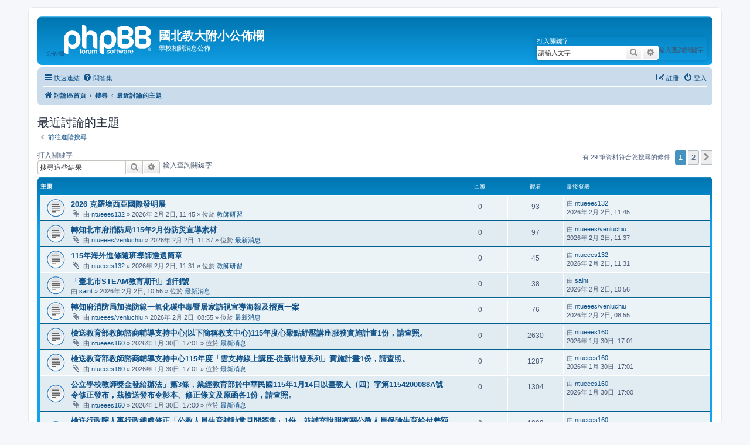

--- FILE ---
content_type: text/html; charset=UTF-8
request_url: https://www.ntueees.tp.edu.tw/phpBB/search.php?search_id=active_topics&sid=50fe83b79d9e4e97e80d8c3719866834
body_size: 71800
content:
<!DOCTYPE html>
<html dir="ltr" lang="zh-cmn-hant">
<head>
<meta charset="utf-8" />
<meta http-equiv="X-UA-Compatible" content="IE=edge">
<meta name="viewport" content="width=device-width, initial-scale=1" />

<title>國北教大附小公佈欄 - 最近討論的主題</title>

	<link rel="alternate" type="application/atom+xml" title="消息來源 - 國北教大附小公佈欄" href="/phpBB/app.php/feed?sid=e0d2f8b330ab241b1a7aa2911f258e3e">		<link rel="alternate" type="application/atom+xml" title="消息來源 - 所有版面" href="/phpBB/app.php/feed/forums?sid=e0d2f8b330ab241b1a7aa2911f258e3e">	<link rel="alternate" type="application/atom+xml" title="消息來源 - 新的主題" href="/phpBB/app.php/feed/topics?sid=e0d2f8b330ab241b1a7aa2911f258e3e">	<link rel="alternate" type="application/atom+xml" title="消息來源 - 最近討論的主題" href="/phpBB/app.php/feed/topics_active?sid=e0d2f8b330ab241b1a7aa2911f258e3e">			

<!--
	phpBB style name: prosilver
	Based on style:   prosilver (this is the default phpBB3 style)
	Original author:  Tom Beddard ( http://www.subBlue.com/ )
	Modified by:
-->

<link href="./assets/css/font-awesome.min.css?assets_version=50" rel="stylesheet">
<link href="./styles/prosilver/theme/stylesheet.css?assets_version=50" rel="stylesheet">
<link href="./styles/prosilver/theme/zh_cmn_hant/stylesheet.css?assets_version=50" rel="stylesheet">




<!--[if lte IE 9]>
	<link href="./styles/prosilver/theme/tweaks.css?assets_version=50" rel="stylesheet">
<![endif]-->





</head>
<body id="phpbb" class="nojs notouch section-search ltr ">


<div id="wrap" class="wrap">
	<a id="top" class="top-anchor" accesskey="t"></a>
	<div id="page-header">
		<div class="headerbar" role="banner">
					<div class="inner">

			<div id="site-description" class="site-description">
		<a id="logo" class="logo" href="./index.php?sid=e0d2f8b330ab241b1a7aa2911f258e3e" title="討論區首頁">
					公佈欄<span class="site_logo"></span>
				</a>
				<h1>國北教大附小公佈欄</h1>
				<p>學校相關消息公佈</p>
				<p class="skiplink"><a href="#start_here">跳到內容</a></p>
			</div>

									<div id="search-box" class="search-box search-header" role="search">
				<form action="./search.php?sid=e0d2f8b330ab241b1a7aa2911f258e3e" method="get" id="search">
				<fieldset>
					<legend>打入關鍵字</legend>
					<label for="keywords">輸入查詢關鍵字</label>
					<input name="keywords" id="keywords" type="search" maxlength="128" title="搜尋關鍵字" class="inputbox search tiny" size="20"
					value="請輸入文字" placeholder="搜尋..." />
					<button class="button button-search" type="submit" title="搜尋">
						<i class="icon fa-search fa-fw" aria-hidden="true"></i><span class="sr-only">搜尋</span>
					</button>
					<a href="./search.php?sid=e0d2f8b330ab241b1a7aa2911f258e3e" class="button button-search-end" alt="search" title="進一步搜尋">
						<i class="icon fa-cog fa-fw" aria-hidden="true"></i><span class="sr-only">進一步搜尋</span>
					</a>
					<input type="hidden" name="sid" value="e0d2f8b330ab241b1a7aa2911f258e3e" />

				</fieldset>
				</form>
			</div>
						
			</div>
					</div>
				<div class="navbar" role="navigation">
	<div class="inner">

	<ul id="nav-main" class="nav-main linklist" role="menubar">

		<li id="quick-links" class="quick-links dropdown-container responsive-menu" data-skip-responsive="true">
			<a href="#" class="dropdown-trigger">
				<i class="icon fa-bars fa-fw" aria-hidden="true"></i><span>快速連結</span>
			</a>
			<div class="dropdown">
				<div class="pointer"><div class="pointer-inner"></div></div>
				<ul class="dropdown-contents" role="menu">
					
											<li class="separator"></li>
																									<li>
								<a href="./search.php?search_id=unanswered&amp;sid=e0d2f8b330ab241b1a7aa2911f258e3e" role="menuitem">
									<i class="icon fa-file-o fa-fw icon-gray" aria-hidden="true"></i><span>沒有回覆的主題</span>
								</a>
							</li>
							<li>
								<a href="./search.php?search_id=active_topics&amp;sid=e0d2f8b330ab241b1a7aa2911f258e3e" role="menuitem">
									<i class="icon fa-file-o fa-fw icon-blue" aria-hidden="true"></i><span>最近討論的主題</span>
								</a>
							</li>
							<li class="separator"></li>
							<li>
								<a href="./search.php?sid=e0d2f8b330ab241b1a7aa2911f258e3e" role="menuitem">
									<i class="icon fa-search fa-fw" aria-hidden="true"></i><span>搜尋</span>
								</a>
							</li>
					
										<li class="separator"></li>

									</ul>
			</div>
		</li>

				<li data-skip-responsive="true">
			<a href="/phpBB/app.php/help/faq?sid=e0d2f8b330ab241b1a7aa2911f258e3e" rel="help" title="問答集" role="menuitem">
				<i class="icon fa-question-circle fa-fw" aria-hidden="true"></i><span>問答集</span>
			</a>
		</li>
						
			<li class="rightside"  data-skip-responsive="true">
			<a href="./ucp.php?mode=login&amp;redirect=search.php%3Fsearch_id%3Dactive_topics&amp;sid=e0d2f8b330ab241b1a7aa2911f258e3e" title="登入" accesskey="x" role="menuitem">
				<i class="icon fa-power-off fa-fw" aria-hidden="true"></i><span>登入</span>
			</a>
		</li>
					<li class="rightside" data-skip-responsive="true">
				<a href="./ucp.php?mode=register&amp;sid=e0d2f8b330ab241b1a7aa2911f258e3e" role="menuitem">
					<i class="icon fa-pencil-square-o  fa-fw" aria-hidden="true"></i><span>註冊</span>
				</a>
			</li>
						</ul>

	<ul id="nav-breadcrumbs" class="nav-breadcrumbs linklist navlinks" role="menubar">
				
		
		<li class="breadcrumbs" itemscope itemtype="https://schema.org/BreadcrumbList">

			
							<span class="crumb" itemtype="https://schema.org/ListItem" itemprop="itemListElement" itemscope><a itemprop="item" href="./index.php?sid=e0d2f8b330ab241b1a7aa2911f258e3e" accesskey="h" data-navbar-reference="index"><i class="icon fa-home fa-fw"></i><span itemprop="name">討論區首頁</span></a><meta itemprop="position" content="1" /></span>

											
								<span class="crumb" itemtype="https://schema.org/ListItem" itemprop="itemListElement" itemscope><a itemprop="item" href="./search.php?sid=e0d2f8b330ab241b1a7aa2911f258e3e"><span itemprop="name">搜尋</span></a><meta itemprop="position" content="2" /></span>
															
								<span class="crumb" itemtype="https://schema.org/ListItem" itemprop="itemListElement" itemscope><a itemprop="item" href="./search.php?search_id=active_topics&amp;sid=e0d2f8b330ab241b1a7aa2911f258e3e"><span itemprop="name">最近討論的主題</span></a><meta itemprop="position" content="3" /></span>
							
					</li>

		
					<li class="rightside responsive-search">
				<a href="./search.php?sid=e0d2f8b330ab241b1a7aa2911f258e3e" title="檢視進階搜尋選項" role="menuitem">
					<i class="icon fa-search fa-fw" aria-hidden="true"></i><span class="sr-only">搜尋</span>
				</a>
			</li>
			</ul>

	</div>
</div>
	</div>

	
	<a id="start_here" class="anchor"></a>
	<div id="page-body" class="page-body" role="main">
		
		

<h2 class="searchresults-title">最近討論的主題</h2>

	<p class="advanced-search-link">
		<a class="arrow-left" href="./search.php?sid=e0d2f8b330ab241b1a7aa2911f258e3e" title="進一步搜尋">
			<i class="icon fa-angle-left fa-fw icon-black" aria-hidden="true"></i><span>前往進階搜尋</span>
		</a>
	</p>


	<div class="action-bar bar-top">

			<div class="search-box" role="search">
			<form method="post" action="./search.php?st=7&amp;sk=t&amp;sd=d&amp;sr=topics&amp;sid=e0d2f8b330ab241b1a7aa2911f258e3e&amp;search_id=active_topics">
			<fieldset>
			<legend>打入關鍵字</legend>
			<label for="add_keywords">輸入查詢關鍵字</label>
				<input class="inputbox search tiny" type="search" name="add_keywords" id="add_keywords" value="" placeholder="搜尋這些結果" />
				<button class="button button-search" type="submit" title="搜尋">
					<i class="icon fa-search fa-fw" aria-hidden="true"></i><span class="sr-only">搜尋</span>
				</button>
				<a href="./search.php?sid=e0d2f8b330ab241b1a7aa2911f258e3e" class="button button-search-end" title="進一步搜尋">
					<i class="icon fa-cog fa-fw" aria-hidden="true"></i><span class="sr-only">進一步搜尋</span>
				</a>
			</fieldset>
			</form>
		</div>
	
		
		<div class="pagination">
						有 29 筆資料符合您搜尋的條件
							<ul>
		<li class="active"><span>1</span></li>
				<li><a class="button" href="./search.php?st=7&amp;sk=t&amp;sd=d&amp;sr=topics&amp;sid=e0d2f8b330ab241b1a7aa2911f258e3e&amp;search_id=active_topics&amp;start=25" role="button">2</a></li>
				<li class="arrow next"><a class="button button-icon-only" href="./search.php?st=7&amp;sk=t&amp;sd=d&amp;sr=topics&amp;sid=e0d2f8b330ab241b1a7aa2911f258e3e&amp;search_id=active_topics&amp;start=25" rel="next" role="button"><i class="icon fa-chevron-right fa-fw" aria-hidden="true"></i><span class="sr-only">下一頁</span></a></li>
	</ul>
					</div>
	</div>


		<div class="forumbg">

		<div class="inner">
		<ul class="topiclist">
			<li class="header">
				<dl class="row-item">
					<dt><div class="list-inner">主題</div></dt>
					<dd class="posts">回覆</dd>
					<dd class="views">觀看</dd>
					<dd class="lastpost"><span>最後發表</span></dd>
									</dl>
			</li>
		</ul>
		<ul class="topiclist topics">

								<li class="row bg1">
				<dl class="row-item topic_read">
					<dt title="這個主題沒有新的未閱讀文章。">
												<div class="list-inner">
																					<a href="./viewtopic.php?t=7076&amp;sid=e0d2f8b330ab241b1a7aa2911f258e3e" class="topictitle">2026 克羅埃西亞國際發明展</a>
																												<br />
							
															<div class="responsive-show" style="display: none;">
									最後發表 由 <a href="./memberlist.php?mode=viewprofile&amp;u=3731&amp;sid=e0d2f8b330ab241b1a7aa2911f258e3e" class="username">ntueees132</a> &laquo; <a href="./viewtopic.php?p=7088&amp;sid=e0d2f8b330ab241b1a7aa2911f258e3e#p7088" title="前往最後一篇文章"><time datetime="2026-02-02T03:45:58+00:00">2026年 2月 2日, 11:45</time></a>
									<br />發表於  位於 <a href="./viewforum.php?f=4&amp;sid=e0d2f8b330ab241b1a7aa2911f258e3e">教師研習</a>
								</div>
														
							<div class="responsive-hide left-box">
																<i class="icon fa-paperclip fa-fw" aria-hidden="true"></i>																由 <a href="./memberlist.php?mode=viewprofile&amp;u=3731&amp;sid=e0d2f8b330ab241b1a7aa2911f258e3e" class="username">ntueees132</a> &raquo; <time datetime="2026-02-02T03:45:58+00:00">2026年 2月 2日, 11:45</time> &raquo; 位於 <a href="./viewforum.php?f=4&amp;sid=e0d2f8b330ab241b1a7aa2911f258e3e">教師研習</a>
															</div>

							
													</div>
					</dt>
					<dd class="posts">0 <dfn>回覆</dfn></dd>
					<dd class="views">93 <dfn>觀看</dfn></dd>
					<dd class="lastpost">
						<span><dfn>最後發表 </dfn>由 <a href="./memberlist.php?mode=viewprofile&amp;u=3731&amp;sid=e0d2f8b330ab241b1a7aa2911f258e3e" class="username">ntueees132</a>														<!--	<a href="./viewtopic.php?p=7088&amp;sid=e0d2f8b330ab241b1a7aa2911f258e3e#p7088" title="前往最後一篇文章">
									<i class="icon fa-external-link-square fa-fw icon-lightgray icon-md" aria-hidden="true"></i><span class="sr-only"></span>
								</a>-->
														<br /><time datetime="2026-02-02T03:45:58+00:00">2026年 2月 2日, 11:45</time>
						</span>
					</dd>
									</dl>
			</li>
											<li class="row bg2">
				<dl class="row-item topic_read">
					<dt title="這個主題沒有新的未閱讀文章。">
												<div class="list-inner">
																					<a href="./viewtopic.php?t=7075&amp;sid=e0d2f8b330ab241b1a7aa2911f258e3e" class="topictitle">轉知北市府消防局115年2月份防災宣導素材</a>
																												<br />
							
															<div class="responsive-show" style="display: none;">
									最後發表 由 <a href="./memberlist.php?mode=viewprofile&amp;u=52&amp;sid=e0d2f8b330ab241b1a7aa2911f258e3e" class="username">ntueees/venluchiu</a> &laquo; <a href="./viewtopic.php?p=7087&amp;sid=e0d2f8b330ab241b1a7aa2911f258e3e#p7087" title="前往最後一篇文章"><time datetime="2026-02-02T03:37:11+00:00">2026年 2月 2日, 11:37</time></a>
									<br />發表於  位於 <a href="./viewforum.php?f=2&amp;sid=e0d2f8b330ab241b1a7aa2911f258e3e">最新消息</a>
								</div>
														
							<div class="responsive-hide left-box">
																<i class="icon fa-paperclip fa-fw" aria-hidden="true"></i>																由 <a href="./memberlist.php?mode=viewprofile&amp;u=52&amp;sid=e0d2f8b330ab241b1a7aa2911f258e3e" class="username">ntueees/venluchiu</a> &raquo; <time datetime="2026-02-02T03:37:11+00:00">2026年 2月 2日, 11:37</time> &raquo; 位於 <a href="./viewforum.php?f=2&amp;sid=e0d2f8b330ab241b1a7aa2911f258e3e">最新消息</a>
															</div>

							
													</div>
					</dt>
					<dd class="posts">0 <dfn>回覆</dfn></dd>
					<dd class="views">97 <dfn>觀看</dfn></dd>
					<dd class="lastpost">
						<span><dfn>最後發表 </dfn>由 <a href="./memberlist.php?mode=viewprofile&amp;u=52&amp;sid=e0d2f8b330ab241b1a7aa2911f258e3e" class="username">ntueees/venluchiu</a>														<!--	<a href="./viewtopic.php?p=7087&amp;sid=e0d2f8b330ab241b1a7aa2911f258e3e#p7087" title="前往最後一篇文章">
									<i class="icon fa-external-link-square fa-fw icon-lightgray icon-md" aria-hidden="true"></i><span class="sr-only"></span>
								</a>-->
														<br /><time datetime="2026-02-02T03:37:11+00:00">2026年 2月 2日, 11:37</time>
						</span>
					</dd>
									</dl>
			</li>
											<li class="row bg1">
				<dl class="row-item topic_read">
					<dt title="這個主題沒有新的未閱讀文章。">
												<div class="list-inner">
																					<a href="./viewtopic.php?t=7074&amp;sid=e0d2f8b330ab241b1a7aa2911f258e3e" class="topictitle">115年海外進修隨班導師遴選簡章</a>
																												<br />
							
															<div class="responsive-show" style="display: none;">
									最後發表 由 <a href="./memberlist.php?mode=viewprofile&amp;u=3731&amp;sid=e0d2f8b330ab241b1a7aa2911f258e3e" class="username">ntueees132</a> &laquo; <a href="./viewtopic.php?p=7086&amp;sid=e0d2f8b330ab241b1a7aa2911f258e3e#p7086" title="前往最後一篇文章"><time datetime="2026-02-02T03:31:10+00:00">2026年 2月 2日, 11:31</time></a>
									<br />發表於  位於 <a href="./viewforum.php?f=4&amp;sid=e0d2f8b330ab241b1a7aa2911f258e3e">教師研習</a>
								</div>
														
							<div class="responsive-hide left-box">
																<i class="icon fa-paperclip fa-fw" aria-hidden="true"></i>																由 <a href="./memberlist.php?mode=viewprofile&amp;u=3731&amp;sid=e0d2f8b330ab241b1a7aa2911f258e3e" class="username">ntueees132</a> &raquo; <time datetime="2026-02-02T03:31:10+00:00">2026年 2月 2日, 11:31</time> &raquo; 位於 <a href="./viewforum.php?f=4&amp;sid=e0d2f8b330ab241b1a7aa2911f258e3e">教師研習</a>
															</div>

							
													</div>
					</dt>
					<dd class="posts">0 <dfn>回覆</dfn></dd>
					<dd class="views">45 <dfn>觀看</dfn></dd>
					<dd class="lastpost">
						<span><dfn>最後發表 </dfn>由 <a href="./memberlist.php?mode=viewprofile&amp;u=3731&amp;sid=e0d2f8b330ab241b1a7aa2911f258e3e" class="username">ntueees132</a>														<!--	<a href="./viewtopic.php?p=7086&amp;sid=e0d2f8b330ab241b1a7aa2911f258e3e#p7086" title="前往最後一篇文章">
									<i class="icon fa-external-link-square fa-fw icon-lightgray icon-md" aria-hidden="true"></i><span class="sr-only"></span>
								</a>-->
														<br /><time datetime="2026-02-02T03:31:10+00:00">2026年 2月 2日, 11:31</time>
						</span>
					</dd>
									</dl>
			</li>
											<li class="row bg2">
				<dl class="row-item topic_read">
					<dt title="這個主題沒有新的未閱讀文章。">
												<div class="list-inner">
																					<a href="./viewtopic.php?t=7073&amp;sid=e0d2f8b330ab241b1a7aa2911f258e3e" class="topictitle">「臺北市STEAM教育期刊」創刊號</a>
																												<br />
							
															<div class="responsive-show" style="display: none;">
									最後發表 由 <a href="./memberlist.php?mode=viewprofile&amp;u=49&amp;sid=e0d2f8b330ab241b1a7aa2911f258e3e" class="username">saint</a> &laquo; <a href="./viewtopic.php?p=7085&amp;sid=e0d2f8b330ab241b1a7aa2911f258e3e#p7085" title="前往最後一篇文章"><time datetime="2026-02-02T02:56:29+00:00">2026年 2月 2日, 10:56</time></a>
									<br />發表於  位於 <a href="./viewforum.php?f=2&amp;sid=e0d2f8b330ab241b1a7aa2911f258e3e">最新消息</a>
								</div>
														
							<div class="responsive-hide left-box">
																																由 <a href="./memberlist.php?mode=viewprofile&amp;u=49&amp;sid=e0d2f8b330ab241b1a7aa2911f258e3e" class="username">saint</a> &raquo; <time datetime="2026-02-02T02:56:29+00:00">2026年 2月 2日, 10:56</time> &raquo; 位於 <a href="./viewforum.php?f=2&amp;sid=e0d2f8b330ab241b1a7aa2911f258e3e">最新消息</a>
															</div>

							
													</div>
					</dt>
					<dd class="posts">0 <dfn>回覆</dfn></dd>
					<dd class="views">38 <dfn>觀看</dfn></dd>
					<dd class="lastpost">
						<span><dfn>最後發表 </dfn>由 <a href="./memberlist.php?mode=viewprofile&amp;u=49&amp;sid=e0d2f8b330ab241b1a7aa2911f258e3e" class="username">saint</a>														<!--	<a href="./viewtopic.php?p=7085&amp;sid=e0d2f8b330ab241b1a7aa2911f258e3e#p7085" title="前往最後一篇文章">
									<i class="icon fa-external-link-square fa-fw icon-lightgray icon-md" aria-hidden="true"></i><span class="sr-only"></span>
								</a>-->
														<br /><time datetime="2026-02-02T02:56:29+00:00">2026年 2月 2日, 10:56</time>
						</span>
					</dd>
									</dl>
			</li>
											<li class="row bg1">
				<dl class="row-item topic_read">
					<dt title="這個主題沒有新的未閱讀文章。">
												<div class="list-inner">
																					<a href="./viewtopic.php?t=7072&amp;sid=e0d2f8b330ab241b1a7aa2911f258e3e" class="topictitle">轉知府消防局加強防範一氧化碳中毒暨居家訪視宣導海報及摺頁一案</a>
																												<br />
							
															<div class="responsive-show" style="display: none;">
									最後發表 由 <a href="./memberlist.php?mode=viewprofile&amp;u=52&amp;sid=e0d2f8b330ab241b1a7aa2911f258e3e" class="username">ntueees/venluchiu</a> &laquo; <a href="./viewtopic.php?p=7084&amp;sid=e0d2f8b330ab241b1a7aa2911f258e3e#p7084" title="前往最後一篇文章"><time datetime="2026-02-02T00:55:46+00:00">2026年 2月 2日, 08:55</time></a>
									<br />發表於  位於 <a href="./viewforum.php?f=2&amp;sid=e0d2f8b330ab241b1a7aa2911f258e3e">最新消息</a>
								</div>
														
							<div class="responsive-hide left-box">
																<i class="icon fa-paperclip fa-fw" aria-hidden="true"></i>																由 <a href="./memberlist.php?mode=viewprofile&amp;u=52&amp;sid=e0d2f8b330ab241b1a7aa2911f258e3e" class="username">ntueees/venluchiu</a> &raquo; <time datetime="2026-02-02T00:55:46+00:00">2026年 2月 2日, 08:55</time> &raquo; 位於 <a href="./viewforum.php?f=2&amp;sid=e0d2f8b330ab241b1a7aa2911f258e3e">最新消息</a>
															</div>

							
													</div>
					</dt>
					<dd class="posts">0 <dfn>回覆</dfn></dd>
					<dd class="views">76 <dfn>觀看</dfn></dd>
					<dd class="lastpost">
						<span><dfn>最後發表 </dfn>由 <a href="./memberlist.php?mode=viewprofile&amp;u=52&amp;sid=e0d2f8b330ab241b1a7aa2911f258e3e" class="username">ntueees/venluchiu</a>														<!--	<a href="./viewtopic.php?p=7084&amp;sid=e0d2f8b330ab241b1a7aa2911f258e3e#p7084" title="前往最後一篇文章">
									<i class="icon fa-external-link-square fa-fw icon-lightgray icon-md" aria-hidden="true"></i><span class="sr-only"></span>
								</a>-->
														<br /><time datetime="2026-02-02T00:55:46+00:00">2026年 2月 2日, 08:55</time>
						</span>
					</dd>
									</dl>
			</li>
											<li class="row bg2">
				<dl class="row-item topic_read">
					<dt title="這個主題沒有新的未閱讀文章。">
												<div class="list-inner">
																					<a href="./viewtopic.php?t=7071&amp;sid=e0d2f8b330ab241b1a7aa2911f258e3e" class="topictitle">檢送教育部教師諮商輔導支持中心(以下簡稱教支中心)115年度心聚點紓壓講座服務實施計畫1份，請查照。</a>
																												<br />
							
															<div class="responsive-show" style="display: none;">
									最後發表 由 <a href="./memberlist.php?mode=viewprofile&amp;u=245&amp;sid=e0d2f8b330ab241b1a7aa2911f258e3e" class="username">ntueees160</a> &laquo; <a href="./viewtopic.php?p=7083&amp;sid=e0d2f8b330ab241b1a7aa2911f258e3e#p7083" title="前往最後一篇文章"><time datetime="2026-01-30T09:01:42+00:00">2026年 1月 30日, 17:01</time></a>
									<br />發表於  位於 <a href="./viewforum.php?f=2&amp;sid=e0d2f8b330ab241b1a7aa2911f258e3e">最新消息</a>
								</div>
														
							<div class="responsive-hide left-box">
																<i class="icon fa-paperclip fa-fw" aria-hidden="true"></i>																由 <a href="./memberlist.php?mode=viewprofile&amp;u=245&amp;sid=e0d2f8b330ab241b1a7aa2911f258e3e" class="username">ntueees160</a> &raquo; <time datetime="2026-01-30T09:01:42+00:00">2026年 1月 30日, 17:01</time> &raquo; 位於 <a href="./viewforum.php?f=2&amp;sid=e0d2f8b330ab241b1a7aa2911f258e3e">最新消息</a>
															</div>

							
													</div>
					</dt>
					<dd class="posts">0 <dfn>回覆</dfn></dd>
					<dd class="views">2630 <dfn>觀看</dfn></dd>
					<dd class="lastpost">
						<span><dfn>最後發表 </dfn>由 <a href="./memberlist.php?mode=viewprofile&amp;u=245&amp;sid=e0d2f8b330ab241b1a7aa2911f258e3e" class="username">ntueees160</a>														<!--	<a href="./viewtopic.php?p=7083&amp;sid=e0d2f8b330ab241b1a7aa2911f258e3e#p7083" title="前往最後一篇文章">
									<i class="icon fa-external-link-square fa-fw icon-lightgray icon-md" aria-hidden="true"></i><span class="sr-only"></span>
								</a>-->
														<br /><time datetime="2026-01-30T09:01:42+00:00">2026年 1月 30日, 17:01</time>
						</span>
					</dd>
									</dl>
			</li>
											<li class="row bg1">
				<dl class="row-item topic_read">
					<dt title="這個主題沒有新的未閱讀文章。">
												<div class="list-inner">
																					<a href="./viewtopic.php?t=7070&amp;sid=e0d2f8b330ab241b1a7aa2911f258e3e" class="topictitle">檢送教育部教師諮商輔導支持中心115年度「雲支持線上講座-從新出發系列」實施計畫1份，請查照。</a>
																												<br />
							
															<div class="responsive-show" style="display: none;">
									最後發表 由 <a href="./memberlist.php?mode=viewprofile&amp;u=245&amp;sid=e0d2f8b330ab241b1a7aa2911f258e3e" class="username">ntueees160</a> &laquo; <a href="./viewtopic.php?p=7082&amp;sid=e0d2f8b330ab241b1a7aa2911f258e3e#p7082" title="前往最後一篇文章"><time datetime="2026-01-30T09:01:12+00:00">2026年 1月 30日, 17:01</time></a>
									<br />發表於  位於 <a href="./viewforum.php?f=2&amp;sid=e0d2f8b330ab241b1a7aa2911f258e3e">最新消息</a>
								</div>
														
							<div class="responsive-hide left-box">
																<i class="icon fa-paperclip fa-fw" aria-hidden="true"></i>																由 <a href="./memberlist.php?mode=viewprofile&amp;u=245&amp;sid=e0d2f8b330ab241b1a7aa2911f258e3e" class="username">ntueees160</a> &raquo; <time datetime="2026-01-30T09:01:12+00:00">2026年 1月 30日, 17:01</time> &raquo; 位於 <a href="./viewforum.php?f=2&amp;sid=e0d2f8b330ab241b1a7aa2911f258e3e">最新消息</a>
															</div>

							
													</div>
					</dt>
					<dd class="posts">0 <dfn>回覆</dfn></dd>
					<dd class="views">1287 <dfn>觀看</dfn></dd>
					<dd class="lastpost">
						<span><dfn>最後發表 </dfn>由 <a href="./memberlist.php?mode=viewprofile&amp;u=245&amp;sid=e0d2f8b330ab241b1a7aa2911f258e3e" class="username">ntueees160</a>														<!--	<a href="./viewtopic.php?p=7082&amp;sid=e0d2f8b330ab241b1a7aa2911f258e3e#p7082" title="前往最後一篇文章">
									<i class="icon fa-external-link-square fa-fw icon-lightgray icon-md" aria-hidden="true"></i><span class="sr-only"></span>
								</a>-->
														<br /><time datetime="2026-01-30T09:01:12+00:00">2026年 1月 30日, 17:01</time>
						</span>
					</dd>
									</dl>
			</li>
											<li class="row bg2">
				<dl class="row-item topic_read">
					<dt title="這個主題沒有新的未閱讀文章。">
												<div class="list-inner">
																					<a href="./viewtopic.php?t=7069&amp;sid=e0d2f8b330ab241b1a7aa2911f258e3e" class="topictitle">公立學校教師獎金發給辦法」第3條，業經教育部於中華民國115年1月14日以臺教人（四）字第1154200088A號令修正發布，茲檢送發布令影本、修正條文及原函各1份，請查照。</a>
																												<br />
							
															<div class="responsive-show" style="display: none;">
									最後發表 由 <a href="./memberlist.php?mode=viewprofile&amp;u=245&amp;sid=e0d2f8b330ab241b1a7aa2911f258e3e" class="username">ntueees160</a> &laquo; <a href="./viewtopic.php?p=7081&amp;sid=e0d2f8b330ab241b1a7aa2911f258e3e#p7081" title="前往最後一篇文章"><time datetime="2026-01-30T09:00:41+00:00">2026年 1月 30日, 17:00</time></a>
									<br />發表於  位於 <a href="./viewforum.php?f=2&amp;sid=e0d2f8b330ab241b1a7aa2911f258e3e">最新消息</a>
								</div>
														
							<div class="responsive-hide left-box">
																<i class="icon fa-paperclip fa-fw" aria-hidden="true"></i>																由 <a href="./memberlist.php?mode=viewprofile&amp;u=245&amp;sid=e0d2f8b330ab241b1a7aa2911f258e3e" class="username">ntueees160</a> &raquo; <time datetime="2026-01-30T09:00:41+00:00">2026年 1月 30日, 17:00</time> &raquo; 位於 <a href="./viewforum.php?f=2&amp;sid=e0d2f8b330ab241b1a7aa2911f258e3e">最新消息</a>
															</div>

							
													</div>
					</dt>
					<dd class="posts">0 <dfn>回覆</dfn></dd>
					<dd class="views">1304 <dfn>觀看</dfn></dd>
					<dd class="lastpost">
						<span><dfn>最後發表 </dfn>由 <a href="./memberlist.php?mode=viewprofile&amp;u=245&amp;sid=e0d2f8b330ab241b1a7aa2911f258e3e" class="username">ntueees160</a>														<!--	<a href="./viewtopic.php?p=7081&amp;sid=e0d2f8b330ab241b1a7aa2911f258e3e#p7081" title="前往最後一篇文章">
									<i class="icon fa-external-link-square fa-fw icon-lightgray icon-md" aria-hidden="true"></i><span class="sr-only"></span>
								</a>-->
														<br /><time datetime="2026-01-30T09:00:41+00:00">2026年 1月 30日, 17:00</time>
						</span>
					</dd>
									</dl>
			</li>
											<li class="row bg1">
				<dl class="row-item topic_read">
					<dt title="這個主題沒有新的未閱讀文章。">
												<div class="list-inner">
																					<a href="./viewtopic.php?t=7068&amp;sid=e0d2f8b330ab241b1a7aa2911f258e3e" class="topictitle">檢送行政院人事行政總處修正「公教人員生育補助常見問答集」1份，並補充說明有關公教人員保險生育給付差額補助之相關事項，請查照。</a>
																												<br />
							
															<div class="responsive-show" style="display: none;">
									最後發表 由 <a href="./memberlist.php?mode=viewprofile&amp;u=245&amp;sid=e0d2f8b330ab241b1a7aa2911f258e3e" class="username">ntueees160</a> &laquo; <a href="./viewtopic.php?p=7080&amp;sid=e0d2f8b330ab241b1a7aa2911f258e3e#p7080" title="前往最後一篇文章"><time datetime="2026-01-30T09:00:05+00:00">2026年 1月 30日, 17:00</time></a>
									<br />發表於  位於 <a href="./viewforum.php?f=2&amp;sid=e0d2f8b330ab241b1a7aa2911f258e3e">最新消息</a>
								</div>
														
							<div class="responsive-hide left-box">
																<i class="icon fa-paperclip fa-fw" aria-hidden="true"></i>																由 <a href="./memberlist.php?mode=viewprofile&amp;u=245&amp;sid=e0d2f8b330ab241b1a7aa2911f258e3e" class="username">ntueees160</a> &raquo; <time datetime="2026-01-30T09:00:05+00:00">2026年 1月 30日, 17:00</time> &raquo; 位於 <a href="./viewforum.php?f=2&amp;sid=e0d2f8b330ab241b1a7aa2911f258e3e">最新消息</a>
															</div>

							
													</div>
					</dt>
					<dd class="posts">0 <dfn>回覆</dfn></dd>
					<dd class="views">1303 <dfn>觀看</dfn></dd>
					<dd class="lastpost">
						<span><dfn>最後發表 </dfn>由 <a href="./memberlist.php?mode=viewprofile&amp;u=245&amp;sid=e0d2f8b330ab241b1a7aa2911f258e3e" class="username">ntueees160</a>														<!--	<a href="./viewtopic.php?p=7080&amp;sid=e0d2f8b330ab241b1a7aa2911f258e3e#p7080" title="前往最後一篇文章">
									<i class="icon fa-external-link-square fa-fw icon-lightgray icon-md" aria-hidden="true"></i><span class="sr-only"></span>
								</a>-->
														<br /><time datetime="2026-01-30T09:00:05+00:00">2026年 1月 30日, 17:00</time>
						</span>
					</dd>
									</dl>
			</li>
											<li class="row bg2">
				<dl class="row-item topic_read">
					<dt title="這個主題沒有新的未閱讀文章。">
												<div class="list-inner">
																					<a href="./viewtopic.php?t=7067&amp;sid=e0d2f8b330ab241b1a7aa2911f258e3e" class="topictitle">檢送大陸委員會修正「常態化、制度化查核人員範圍表」及宣導海報一案，請查照轉知所屬加強宣導辦理。</a>
																												<br />
							
															<div class="responsive-show" style="display: none;">
									最後發表 由 <a href="./memberlist.php?mode=viewprofile&amp;u=245&amp;sid=e0d2f8b330ab241b1a7aa2911f258e3e" class="username">ntueees160</a> &laquo; <a href="./viewtopic.php?p=7079&amp;sid=e0d2f8b330ab241b1a7aa2911f258e3e#p7079" title="前往最後一篇文章"><time datetime="2026-01-30T08:59:30+00:00">2026年 1月 30日, 16:59</time></a>
									<br />發表於  位於 <a href="./viewforum.php?f=2&amp;sid=e0d2f8b330ab241b1a7aa2911f258e3e">最新消息</a>
								</div>
														
							<div class="responsive-hide left-box">
																<i class="icon fa-paperclip fa-fw" aria-hidden="true"></i>																由 <a href="./memberlist.php?mode=viewprofile&amp;u=245&amp;sid=e0d2f8b330ab241b1a7aa2911f258e3e" class="username">ntueees160</a> &raquo; <time datetime="2026-01-30T08:59:30+00:00">2026年 1月 30日, 16:59</time> &raquo; 位於 <a href="./viewforum.php?f=2&amp;sid=e0d2f8b330ab241b1a7aa2911f258e3e">最新消息</a>
															</div>

							
													</div>
					</dt>
					<dd class="posts">0 <dfn>回覆</dfn></dd>
					<dd class="views">1309 <dfn>觀看</dfn></dd>
					<dd class="lastpost">
						<span><dfn>最後發表 </dfn>由 <a href="./memberlist.php?mode=viewprofile&amp;u=245&amp;sid=e0d2f8b330ab241b1a7aa2911f258e3e" class="username">ntueees160</a>														<!--	<a href="./viewtopic.php?p=7079&amp;sid=e0d2f8b330ab241b1a7aa2911f258e3e#p7079" title="前往最後一篇文章">
									<i class="icon fa-external-link-square fa-fw icon-lightgray icon-md" aria-hidden="true"></i><span class="sr-only"></span>
								</a>-->
														<br /><time datetime="2026-01-30T08:59:30+00:00">2026年 1月 30日, 16:59</time>
						</span>
					</dd>
									</dl>
			</li>
											<li class="row bg1">
				<dl class="row-item topic_read">
					<dt title="這個主題沒有新的未閱讀文章。">
												<div class="list-inner">
																					<a href="./viewtopic.php?t=7066&amp;sid=e0d2f8b330ab241b1a7aa2911f258e3e" class="topictitle">轉知勞動部有關性別平等工作法第32條之3項規定解釋令一案，請查照。</a>
																												<br />
							
															<div class="responsive-show" style="display: none;">
									最後發表 由 <a href="./memberlist.php?mode=viewprofile&amp;u=245&amp;sid=e0d2f8b330ab241b1a7aa2911f258e3e" class="username">ntueees160</a> &laquo; <a href="./viewtopic.php?p=7078&amp;sid=e0d2f8b330ab241b1a7aa2911f258e3e#p7078" title="前往最後一篇文章"><time datetime="2026-01-30T08:58:56+00:00">2026年 1月 30日, 16:58</time></a>
									<br />發表於  位於 <a href="./viewforum.php?f=2&amp;sid=e0d2f8b330ab241b1a7aa2911f258e3e">最新消息</a>
								</div>
														
							<div class="responsive-hide left-box">
																<i class="icon fa-paperclip fa-fw" aria-hidden="true"></i>																由 <a href="./memberlist.php?mode=viewprofile&amp;u=245&amp;sid=e0d2f8b330ab241b1a7aa2911f258e3e" class="username">ntueees160</a> &raquo; <time datetime="2026-01-30T08:58:56+00:00">2026年 1月 30日, 16:58</time> &raquo; 位於 <a href="./viewforum.php?f=2&amp;sid=e0d2f8b330ab241b1a7aa2911f258e3e">最新消息</a>
															</div>

							
													</div>
					</dt>
					<dd class="posts">0 <dfn>回覆</dfn></dd>
					<dd class="views">1299 <dfn>觀看</dfn></dd>
					<dd class="lastpost">
						<span><dfn>最後發表 </dfn>由 <a href="./memberlist.php?mode=viewprofile&amp;u=245&amp;sid=e0d2f8b330ab241b1a7aa2911f258e3e" class="username">ntueees160</a>														<!--	<a href="./viewtopic.php?p=7078&amp;sid=e0d2f8b330ab241b1a7aa2911f258e3e#p7078" title="前往最後一篇文章">
									<i class="icon fa-external-link-square fa-fw icon-lightgray icon-md" aria-hidden="true"></i><span class="sr-only"></span>
								</a>-->
														<br /><time datetime="2026-01-30T08:58:56+00:00">2026年 1月 30日, 16:58</time>
						</span>
					</dd>
									</dl>
			</li>
											<li class="row bg2">
				<dl class="row-item topic_read">
					<dt title="這個主題沒有新的未閱讀文章。">
												<div class="list-inner">
																					<a href="./viewtopic.php?t=7065&amp;sid=e0d2f8b330ab241b1a7aa2911f258e3e" class="topictitle">賀!北小泳隊參加115年全國北區B1游泳錦標賽榮獲佳績</a>
																												<br />
							
															<div class="responsive-show" style="display: none;">
									最後發表 由 <a href="./memberlist.php?mode=viewprofile&amp;u=3537&amp;sid=e0d2f8b330ab241b1a7aa2911f258e3e" class="username">ntueees124</a> &laquo; <a href="./viewtopic.php?p=7077&amp;sid=e0d2f8b330ab241b1a7aa2911f258e3e#p7077" title="前往最後一篇文章"><time datetime="2026-01-30T03:36:14+00:00">2026年 1月 30日, 11:36</time></a>
									<br />發表於  位於 <a href="./viewforum.php?f=3&amp;sid=e0d2f8b330ab241b1a7aa2911f258e3e">師生榮譽榜</a>
								</div>
														
							<div class="responsive-hide left-box">
																<i class="icon fa-paperclip fa-fw" aria-hidden="true"></i>																由 <a href="./memberlist.php?mode=viewprofile&amp;u=3537&amp;sid=e0d2f8b330ab241b1a7aa2911f258e3e" class="username">ntueees124</a> &raquo; <time datetime="2026-01-30T03:36:14+00:00">2026年 1月 30日, 11:36</time> &raquo; 位於 <a href="./viewforum.php?f=3&amp;sid=e0d2f8b330ab241b1a7aa2911f258e3e">師生榮譽榜</a>
															</div>

							
													</div>
					</dt>
					<dd class="posts">0 <dfn>回覆</dfn></dd>
					<dd class="views">3314 <dfn>觀看</dfn></dd>
					<dd class="lastpost">
						<span><dfn>最後發表 </dfn>由 <a href="./memberlist.php?mode=viewprofile&amp;u=3537&amp;sid=e0d2f8b330ab241b1a7aa2911f258e3e" class="username">ntueees124</a>														<!--	<a href="./viewtopic.php?p=7077&amp;sid=e0d2f8b330ab241b1a7aa2911f258e3e#p7077" title="前往最後一篇文章">
									<i class="icon fa-external-link-square fa-fw icon-lightgray icon-md" aria-hidden="true"></i><span class="sr-only"></span>
								</a>-->
														<br /><time datetime="2026-01-30T03:36:14+00:00">2026年 1月 30日, 11:36</time>
						</span>
					</dd>
									</dl>
			</li>
											<li class="row bg1">
				<dl class="row-item topic_read">
					<dt title="這個主題沒有新的未閱讀文章。">
												<div class="list-inner">
																					<a href="./viewtopic.php?t=7064&amp;sid=e0d2f8b330ab241b1a7aa2911f258e3e" class="topictitle">「第63屆全國奧林匹克數理競賽」</a>
																												<br />
							
															<div class="responsive-show" style="display: none;">
									最後發表 由 <a href="./memberlist.php?mode=viewprofile&amp;u=1464&amp;sid=e0d2f8b330ab241b1a7aa2911f258e3e" class="username">ntueees111</a> &laquo; <a href="./viewtopic.php?p=7076&amp;sid=e0d2f8b330ab241b1a7aa2911f258e3e#p7076" title="前往最後一篇文章"><time datetime="2026-01-30T00:17:03+00:00">2026年 1月 30日, 08:17</time></a>
									<br />發表於  位於 <a href="./viewforum.php?f=5&amp;sid=e0d2f8b330ab241b1a7aa2911f258e3e">比賽訊息</a>
								</div>
														
							<div class="responsive-hide left-box">
																<i class="icon fa-paperclip fa-fw" aria-hidden="true"></i>																由 <a href="./memberlist.php?mode=viewprofile&amp;u=1464&amp;sid=e0d2f8b330ab241b1a7aa2911f258e3e" class="username">ntueees111</a> &raquo; <time datetime="2026-01-30T00:17:03+00:00">2026年 1月 30日, 08:17</time> &raquo; 位於 <a href="./viewforum.php?f=5&amp;sid=e0d2f8b330ab241b1a7aa2911f258e3e">比賽訊息</a>
															</div>

							
													</div>
					</dt>
					<dd class="posts">0 <dfn>回覆</dfn></dd>
					<dd class="views">3217 <dfn>觀看</dfn></dd>
					<dd class="lastpost">
						<span><dfn>最後發表 </dfn>由 <a href="./memberlist.php?mode=viewprofile&amp;u=1464&amp;sid=e0d2f8b330ab241b1a7aa2911f258e3e" class="username">ntueees111</a>														<!--	<a href="./viewtopic.php?p=7076&amp;sid=e0d2f8b330ab241b1a7aa2911f258e3e#p7076" title="前往最後一篇文章">
									<i class="icon fa-external-link-square fa-fw icon-lightgray icon-md" aria-hidden="true"></i><span class="sr-only"></span>
								</a>-->
														<br /><time datetime="2026-01-30T00:17:03+00:00">2026年 1月 30日, 08:17</time>
						</span>
					</dd>
									</dl>
			</li>
											<li class="row bg2">
				<dl class="row-item topic_read">
					<dt title="這個主題沒有新的未閱讀文章。">
												<div class="list-inner">
																					<a href="./viewtopic.php?t=7063&amp;sid=e0d2f8b330ab241b1a7aa2911f258e3e" class="topictitle">北市115年度中小學資通訊機器人競賽實施計畫</a>
																												<br />
							
															<div class="responsive-show" style="display: none;">
									最後發表 由 <a href="./memberlist.php?mode=viewprofile&amp;u=49&amp;sid=e0d2f8b330ab241b1a7aa2911f258e3e" class="username">saint</a> &laquo; <a href="./viewtopic.php?p=7075&amp;sid=e0d2f8b330ab241b1a7aa2911f258e3e#p7075" title="前往最後一篇文章"><time datetime="2026-01-29T03:46:05+00:00">2026年 1月 29日, 11:46</time></a>
									<br />發表於  位於 <a href="./viewforum.php?f=5&amp;sid=e0d2f8b330ab241b1a7aa2911f258e3e">比賽訊息</a>
								</div>
														
							<div class="responsive-hide left-box">
																<i class="icon fa-paperclip fa-fw" aria-hidden="true"></i>																由 <a href="./memberlist.php?mode=viewprofile&amp;u=49&amp;sid=e0d2f8b330ab241b1a7aa2911f258e3e" class="username">saint</a> &raquo; <time datetime="2026-01-29T03:46:05+00:00">2026年 1月 29日, 11:46</time> &raquo; 位於 <a href="./viewforum.php?f=5&amp;sid=e0d2f8b330ab241b1a7aa2911f258e3e">比賽訊息</a>
															</div>

							
													</div>
					</dt>
					<dd class="posts">0 <dfn>回覆</dfn></dd>
					<dd class="views">1978 <dfn>觀看</dfn></dd>
					<dd class="lastpost">
						<span><dfn>最後發表 </dfn>由 <a href="./memberlist.php?mode=viewprofile&amp;u=49&amp;sid=e0d2f8b330ab241b1a7aa2911f258e3e" class="username">saint</a>														<!--	<a href="./viewtopic.php?p=7075&amp;sid=e0d2f8b330ab241b1a7aa2911f258e3e#p7075" title="前往最後一篇文章">
									<i class="icon fa-external-link-square fa-fw icon-lightgray icon-md" aria-hidden="true"></i><span class="sr-only"></span>
								</a>-->
														<br /><time datetime="2026-01-29T03:46:05+00:00">2026年 1月 29日, 11:46</time>
						</span>
					</dd>
									</dl>
			</li>
											<li class="row bg1">
				<dl class="row-item topic_read">
					<dt title="這個主題沒有新的未閱讀文章。">
												<div class="list-inner">
																					<a href="./viewtopic.php?t=7062&amp;sid=e0d2f8b330ab241b1a7aa2911f258e3e" class="topictitle">2026年國際交流—「澳洲」教育旅行甄選通知。</a>
																												<br />
							
															<div class="responsive-show" style="display: none;">
									最後發表 由 <a href="./memberlist.php?mode=viewprofile&amp;u=1459&amp;sid=e0d2f8b330ab241b1a7aa2911f258e3e" class="username">ntueees131</a> &laquo; <a href="./viewtopic.php?p=7074&amp;sid=e0d2f8b330ab241b1a7aa2911f258e3e#p7074" title="前往最後一篇文章"><time datetime="2026-01-28T10:29:25+00:00">2026年 1月 28日, 18:29</time></a>
									<br />發表於  位於 <a href="./viewforum.php?f=2&amp;sid=e0d2f8b330ab241b1a7aa2911f258e3e">最新消息</a>
								</div>
														
							<div class="responsive-hide left-box">
																<i class="icon fa-paperclip fa-fw" aria-hidden="true"></i>																由 <a href="./memberlist.php?mode=viewprofile&amp;u=1459&amp;sid=e0d2f8b330ab241b1a7aa2911f258e3e" class="username">ntueees131</a> &raquo; <time datetime="2026-01-28T10:29:25+00:00">2026年 1月 28日, 18:29</time> &raquo; 位於 <a href="./viewforum.php?f=2&amp;sid=e0d2f8b330ab241b1a7aa2911f258e3e">最新消息</a>
															</div>

							
													</div>
					</dt>
					<dd class="posts">0 <dfn>回覆</dfn></dd>
					<dd class="views">2616 <dfn>觀看</dfn></dd>
					<dd class="lastpost">
						<span><dfn>最後發表 </dfn>由 <a href="./memberlist.php?mode=viewprofile&amp;u=1459&amp;sid=e0d2f8b330ab241b1a7aa2911f258e3e" class="username">ntueees131</a>														<!--	<a href="./viewtopic.php?p=7074&amp;sid=e0d2f8b330ab241b1a7aa2911f258e3e#p7074" title="前往最後一篇文章">
									<i class="icon fa-external-link-square fa-fw icon-lightgray icon-md" aria-hidden="true"></i><span class="sr-only"></span>
								</a>-->
														<br /><time datetime="2026-01-28T10:29:25+00:00">2026年 1月 28日, 18:29</time>
						</span>
					</dd>
									</dl>
			</li>
											<li class="row bg2">
				<dl class="row-item topic_read">
					<dt title="這個主題沒有新的未閱讀文章。">
												<div class="list-inner">
																					<a href="./viewtopic.php?t=7061&amp;sid=e0d2f8b330ab241b1a7aa2911f258e3e" class="topictitle">114學年度第2學期2月午餐菜單(葷、素)</a>
																												<br />
							
															<div class="responsive-show" style="display: none;">
									最後發表 由 <a href="./memberlist.php?mode=viewprofile&amp;u=3181&amp;sid=e0d2f8b330ab241b1a7aa2911f258e3e" class="username">ntueees123</a> &laquo; <a href="./viewtopic.php?p=7073&amp;sid=e0d2f8b330ab241b1a7aa2911f258e3e#p7073" title="前往最後一篇文章"><time datetime="2026-01-28T06:27:37+00:00">2026年 1月 28日, 14:27</time></a>
									<br />發表於  位於 <a href="./viewforum.php?f=2&amp;sid=e0d2f8b330ab241b1a7aa2911f258e3e">最新消息</a>
								</div>
														
							<div class="responsive-hide left-box">
																<i class="icon fa-paperclip fa-fw" aria-hidden="true"></i>																由 <a href="./memberlist.php?mode=viewprofile&amp;u=3181&amp;sid=e0d2f8b330ab241b1a7aa2911f258e3e" class="username">ntueees123</a> &raquo; <time datetime="2026-01-28T06:27:37+00:00">2026年 1月 28日, 14:27</time> &raquo; 位於 <a href="./viewforum.php?f=2&amp;sid=e0d2f8b330ab241b1a7aa2911f258e3e">最新消息</a>
															</div>

							
													</div>
					</dt>
					<dd class="posts">0 <dfn>回覆</dfn></dd>
					<dd class="views">1732 <dfn>觀看</dfn></dd>
					<dd class="lastpost">
						<span><dfn>最後發表 </dfn>由 <a href="./memberlist.php?mode=viewprofile&amp;u=3181&amp;sid=e0d2f8b330ab241b1a7aa2911f258e3e" class="username">ntueees123</a>														<!--	<a href="./viewtopic.php?p=7073&amp;sid=e0d2f8b330ab241b1a7aa2911f258e3e#p7073" title="前往最後一篇文章">
									<i class="icon fa-external-link-square fa-fw icon-lightgray icon-md" aria-hidden="true"></i><span class="sr-only"></span>
								</a>-->
														<br /><time datetime="2026-01-28T06:27:37+00:00">2026年 1月 28日, 14:27</time>
						</span>
					</dd>
									</dl>
			</li>
											<li class="row bg1">
				<dl class="row-item topic_read">
					<dt title="這個主題沒有新的未閱讀文章。">
												<div class="list-inner">
																					<a href="./viewtopic.php?t=7060&amp;sid=e0d2f8b330ab241b1a7aa2911f258e3e" class="topictitle">2026 遙測影像應用研習營</a>
																												<br />
							
															<div class="responsive-show" style="display: none;">
									最後發表 由 <a href="./memberlist.php?mode=viewprofile&amp;u=3731&amp;sid=e0d2f8b330ab241b1a7aa2911f258e3e" class="username">ntueees132</a> &laquo; <a href="./viewtopic.php?p=7072&amp;sid=e0d2f8b330ab241b1a7aa2911f258e3e#p7072" title="前往最後一篇文章"><time datetime="2026-01-28T05:35:57+00:00">2026年 1月 28日, 13:35</time></a>
									<br />發表於  位於 <a href="./viewforum.php?f=4&amp;sid=e0d2f8b330ab241b1a7aa2911f258e3e">教師研習</a>
								</div>
														
							<div class="responsive-hide left-box">
																<i class="icon fa-paperclip fa-fw" aria-hidden="true"></i>																由 <a href="./memberlist.php?mode=viewprofile&amp;u=3731&amp;sid=e0d2f8b330ab241b1a7aa2911f258e3e" class="username">ntueees132</a> &raquo; <time datetime="2026-01-28T05:35:57+00:00">2026年 1月 28日, 13:35</time> &raquo; 位於 <a href="./viewforum.php?f=4&amp;sid=e0d2f8b330ab241b1a7aa2911f258e3e">教師研習</a>
															</div>

							
													</div>
					</dt>
					<dd class="posts">0 <dfn>回覆</dfn></dd>
					<dd class="views">3617 <dfn>觀看</dfn></dd>
					<dd class="lastpost">
						<span><dfn>最後發表 </dfn>由 <a href="./memberlist.php?mode=viewprofile&amp;u=3731&amp;sid=e0d2f8b330ab241b1a7aa2911f258e3e" class="username">ntueees132</a>														<!--	<a href="./viewtopic.php?p=7072&amp;sid=e0d2f8b330ab241b1a7aa2911f258e3e#p7072" title="前往最後一篇文章">
									<i class="icon fa-external-link-square fa-fw icon-lightgray icon-md" aria-hidden="true"></i><span class="sr-only"></span>
								</a>-->
														<br /><time datetime="2026-01-28T05:35:57+00:00">2026年 1月 28日, 13:35</time>
						</span>
					</dd>
									</dl>
			</li>
											<li class="row bg2">
				<dl class="row-item topic_read">
					<dt title="這個主題沒有新的未閱讀文章。">
												<div class="list-inner">
																					<a href="./viewtopic.php?t=7059&amp;sid=e0d2f8b330ab241b1a7aa2911f258e3e" class="topictitle">2026年《六福永續獎》比賽</a>
																												<br />
							
															<div class="responsive-show" style="display: none;">
									最後發表 由 <a href="./memberlist.php?mode=viewprofile&amp;u=1464&amp;sid=e0d2f8b330ab241b1a7aa2911f258e3e" class="username">ntueees111</a> &laquo; <a href="./viewtopic.php?p=7071&amp;sid=e0d2f8b330ab241b1a7aa2911f258e3e#p7071" title="前往最後一篇文章"><time datetime="2026-01-28T02:08:29+00:00">2026年 1月 28日, 10:08</time></a>
									<br />發表於  位於 <a href="./viewforum.php?f=5&amp;sid=e0d2f8b330ab241b1a7aa2911f258e3e">比賽訊息</a>
								</div>
														
							<div class="responsive-hide left-box">
																<i class="icon fa-paperclip fa-fw" aria-hidden="true"></i>																由 <a href="./memberlist.php?mode=viewprofile&amp;u=1464&amp;sid=e0d2f8b330ab241b1a7aa2911f258e3e" class="username">ntueees111</a> &raquo; <time datetime="2026-01-28T02:08:29+00:00">2026年 1月 28日, 10:08</time> &raquo; 位於 <a href="./viewforum.php?f=5&amp;sid=e0d2f8b330ab241b1a7aa2911f258e3e">比賽訊息</a>
															</div>

							
													</div>
					</dt>
					<dd class="posts">0 <dfn>回覆</dfn></dd>
					<dd class="views">1746 <dfn>觀看</dfn></dd>
					<dd class="lastpost">
						<span><dfn>最後發表 </dfn>由 <a href="./memberlist.php?mode=viewprofile&amp;u=1464&amp;sid=e0d2f8b330ab241b1a7aa2911f258e3e" class="username">ntueees111</a>														<!--	<a href="./viewtopic.php?p=7071&amp;sid=e0d2f8b330ab241b1a7aa2911f258e3e#p7071" title="前往最後一篇文章">
									<i class="icon fa-external-link-square fa-fw icon-lightgray icon-md" aria-hidden="true"></i><span class="sr-only"></span>
								</a>-->
														<br /><time datetime="2026-01-28T02:08:29+00:00">2026年 1月 28日, 10:08</time>
						</span>
					</dd>
									</dl>
			</li>
											<li class="row bg1">
				<dl class="row-item topic_read">
					<dt title="這個主題沒有新的未閱讀文章。">
												<div class="list-inner">
																					<a href="./viewtopic.php?t=7058&amp;sid=e0d2f8b330ab241b1a7aa2911f258e3e" class="topictitle">「115學年度廣達《游於藝》計畫」暨「第十七屆廣達游藝獎導覽達人競賽簡章」</a>
																												<br />
							
															<div class="responsive-show" style="display: none;">
									最後發表 由 <a href="./memberlist.php?mode=viewprofile&amp;u=1464&amp;sid=e0d2f8b330ab241b1a7aa2911f258e3e" class="username">ntueees111</a> &laquo; <a href="./viewtopic.php?p=7070&amp;sid=e0d2f8b330ab241b1a7aa2911f258e3e#p7070" title="前往最後一篇文章"><time datetime="2026-01-28T02:07:27+00:00">2026年 1月 28日, 10:07</time></a>
									<br />發表於  位於 <a href="./viewforum.php?f=5&amp;sid=e0d2f8b330ab241b1a7aa2911f258e3e">比賽訊息</a>
								</div>
														
							<div class="responsive-hide left-box">
																<i class="icon fa-paperclip fa-fw" aria-hidden="true"></i>																由 <a href="./memberlist.php?mode=viewprofile&amp;u=1464&amp;sid=e0d2f8b330ab241b1a7aa2911f258e3e" class="username">ntueees111</a> &raquo; <time datetime="2026-01-28T02:07:27+00:00">2026年 1月 28日, 10:07</time> &raquo; 位於 <a href="./viewforum.php?f=5&amp;sid=e0d2f8b330ab241b1a7aa2911f258e3e">比賽訊息</a>
															</div>

							
													</div>
					</dt>
					<dd class="posts">0 <dfn>回覆</dfn></dd>
					<dd class="views">1770 <dfn>觀看</dfn></dd>
					<dd class="lastpost">
						<span><dfn>最後發表 </dfn>由 <a href="./memberlist.php?mode=viewprofile&amp;u=1464&amp;sid=e0d2f8b330ab241b1a7aa2911f258e3e" class="username">ntueees111</a>														<!--	<a href="./viewtopic.php?p=7070&amp;sid=e0d2f8b330ab241b1a7aa2911f258e3e#p7070" title="前往最後一篇文章">
									<i class="icon fa-external-link-square fa-fw icon-lightgray icon-md" aria-hidden="true"></i><span class="sr-only"></span>
								</a>-->
														<br /><time datetime="2026-01-28T02:07:27+00:00">2026年 1月 28日, 10:07</time>
						</span>
					</dd>
									</dl>
			</li>
											<li class="row bg2">
				<dl class="row-item topic_read">
					<dt title="這個主題沒有新的未閱讀文章。">
												<div class="list-inner">
																					<a href="./viewtopic.php?t=7057&amp;sid=e0d2f8b330ab241b1a7aa2911f258e3e" class="topictitle">114學年度第14屆「好學生、好品德」演講暨說故事比賽</a>
																												<br />
							
															<div class="responsive-show" style="display: none;">
									最後發表 由 <a href="./memberlist.php?mode=viewprofile&amp;u=1464&amp;sid=e0d2f8b330ab241b1a7aa2911f258e3e" class="username">ntueees111</a> &laquo; <a href="./viewtopic.php?p=7069&amp;sid=e0d2f8b330ab241b1a7aa2911f258e3e#p7069" title="前往最後一篇文章"><time datetime="2026-01-28T02:06:17+00:00">2026年 1月 28日, 10:06</time></a>
									<br />發表於  位於 <a href="./viewforum.php?f=5&amp;sid=e0d2f8b330ab241b1a7aa2911f258e3e">比賽訊息</a>
								</div>
														
							<div class="responsive-hide left-box">
																<i class="icon fa-paperclip fa-fw" aria-hidden="true"></i>																由 <a href="./memberlist.php?mode=viewprofile&amp;u=1464&amp;sid=e0d2f8b330ab241b1a7aa2911f258e3e" class="username">ntueees111</a> &raquo; <time datetime="2026-01-28T02:06:17+00:00">2026年 1月 28日, 10:06</time> &raquo; 位於 <a href="./viewforum.php?f=5&amp;sid=e0d2f8b330ab241b1a7aa2911f258e3e">比賽訊息</a>
															</div>

							
													</div>
					</dt>
					<dd class="posts">0 <dfn>回覆</dfn></dd>
					<dd class="views">1758 <dfn>觀看</dfn></dd>
					<dd class="lastpost">
						<span><dfn>最後發表 </dfn>由 <a href="./memberlist.php?mode=viewprofile&amp;u=1464&amp;sid=e0d2f8b330ab241b1a7aa2911f258e3e" class="username">ntueees111</a>														<!--	<a href="./viewtopic.php?p=7069&amp;sid=e0d2f8b330ab241b1a7aa2911f258e3e#p7069" title="前往最後一篇文章">
									<i class="icon fa-external-link-square fa-fw icon-lightgray icon-md" aria-hidden="true"></i><span class="sr-only"></span>
								</a>-->
														<br /><time datetime="2026-01-28T02:06:17+00:00">2026年 1月 28日, 10:06</time>
						</span>
					</dd>
									</dl>
			</li>
											<li class="row bg1">
				<dl class="row-item topic_read">
					<dt title="這個主題沒有新的未閱讀文章。">
												<div class="list-inner">
																					<a href="./viewtopic.php?t=7056&amp;sid=e0d2f8b330ab241b1a7aa2911f258e3e" class="topictitle">「第26屆和泰汽車全國兒童交通安全繪畫比賽」</a>
																												<br />
							
															<div class="responsive-show" style="display: none;">
									最後發表 由 <a href="./memberlist.php?mode=viewprofile&amp;u=1464&amp;sid=e0d2f8b330ab241b1a7aa2911f258e3e" class="username">ntueees111</a> &laquo; <a href="./viewtopic.php?p=7068&amp;sid=e0d2f8b330ab241b1a7aa2911f258e3e#p7068" title="前往最後一篇文章"><time datetime="2026-01-28T02:04:51+00:00">2026年 1月 28日, 10:04</time></a>
									<br />發表於  位於 <a href="./viewforum.php?f=5&amp;sid=e0d2f8b330ab241b1a7aa2911f258e3e">比賽訊息</a>
								</div>
														
							<div class="responsive-hide left-box">
																<i class="icon fa-paperclip fa-fw" aria-hidden="true"></i>																由 <a href="./memberlist.php?mode=viewprofile&amp;u=1464&amp;sid=e0d2f8b330ab241b1a7aa2911f258e3e" class="username">ntueees111</a> &raquo; <time datetime="2026-01-28T02:04:51+00:00">2026年 1月 28日, 10:04</time> &raquo; 位於 <a href="./viewforum.php?f=5&amp;sid=e0d2f8b330ab241b1a7aa2911f258e3e">比賽訊息</a>
															</div>

							
													</div>
					</dt>
					<dd class="posts">0 <dfn>回覆</dfn></dd>
					<dd class="views">1753 <dfn>觀看</dfn></dd>
					<dd class="lastpost">
						<span><dfn>最後發表 </dfn>由 <a href="./memberlist.php?mode=viewprofile&amp;u=1464&amp;sid=e0d2f8b330ab241b1a7aa2911f258e3e" class="username">ntueees111</a>														<!--	<a href="./viewtopic.php?p=7068&amp;sid=e0d2f8b330ab241b1a7aa2911f258e3e#p7068" title="前往最後一篇文章">
									<i class="icon fa-external-link-square fa-fw icon-lightgray icon-md" aria-hidden="true"></i><span class="sr-only"></span>
								</a>-->
														<br /><time datetime="2026-01-28T02:04:51+00:00">2026年 1月 28日, 10:04</time>
						</span>
					</dd>
									</dl>
			</li>
											<li class="row bg2">
				<dl class="row-item topic_read">
					<dt title="這個主題沒有新的未閱讀文章。">
												<div class="list-inner">
																					<a href="./viewtopic.php?t=7055&amp;sid=e0d2f8b330ab241b1a7aa2911f258e3e" class="topictitle">「高級中等以下學校教師及學生參加114學年度 本土語文能力認證嘉獎獎勵計畫」修正版1份</a>
																												<br />
							
															<div class="responsive-show" style="display: none;">
									最後發表 由 <a href="./memberlist.php?mode=viewprofile&amp;u=1464&amp;sid=e0d2f8b330ab241b1a7aa2911f258e3e" class="username">ntueees111</a> &laquo; <a href="./viewtopic.php?p=7067&amp;sid=e0d2f8b330ab241b1a7aa2911f258e3e#p7067" title="前往最後一篇文章"><time datetime="2026-01-28T02:03:22+00:00">2026年 1月 28日, 10:03</time></a>
									<br />發表於  位於 <a href="./viewforum.php?f=4&amp;sid=e0d2f8b330ab241b1a7aa2911f258e3e">教師研習</a>
								</div>
														
							<div class="responsive-hide left-box">
																<i class="icon fa-paperclip fa-fw" aria-hidden="true"></i>																由 <a href="./memberlist.php?mode=viewprofile&amp;u=1464&amp;sid=e0d2f8b330ab241b1a7aa2911f258e3e" class="username">ntueees111</a> &raquo; <time datetime="2026-01-28T02:03:22+00:00">2026年 1月 28日, 10:03</time> &raquo; 位於 <a href="./viewforum.php?f=4&amp;sid=e0d2f8b330ab241b1a7aa2911f258e3e">教師研習</a>
															</div>

							
													</div>
					</dt>
					<dd class="posts">0 <dfn>回覆</dfn></dd>
					<dd class="views">1749 <dfn>觀看</dfn></dd>
					<dd class="lastpost">
						<span><dfn>最後發表 </dfn>由 <a href="./memberlist.php?mode=viewprofile&amp;u=1464&amp;sid=e0d2f8b330ab241b1a7aa2911f258e3e" class="username">ntueees111</a>														<!--	<a href="./viewtopic.php?p=7067&amp;sid=e0d2f8b330ab241b1a7aa2911f258e3e#p7067" title="前往最後一篇文章">
									<i class="icon fa-external-link-square fa-fw icon-lightgray icon-md" aria-hidden="true"></i><span class="sr-only"></span>
								</a>-->
														<br /><time datetime="2026-01-28T02:03:22+00:00">2026年 1月 28日, 10:03</time>
						</span>
					</dd>
									</dl>
			</li>
											<li class="row bg1">
				<dl class="row-item topic_read">
					<dt title="這個主題沒有新的未閱讀文章。">
												<div class="list-inner">
																					<a href="./viewtopic.php?t=7054&amp;sid=e0d2f8b330ab241b1a7aa2911f258e3e" class="topictitle">「115年度第1次原住民族語言能力認證測驗」</a>
																												<br />
							
															<div class="responsive-show" style="display: none;">
									最後發表 由 <a href="./memberlist.php?mode=viewprofile&amp;u=1464&amp;sid=e0d2f8b330ab241b1a7aa2911f258e3e" class="username">ntueees111</a> &laquo; <a href="./viewtopic.php?p=7066&amp;sid=e0d2f8b330ab241b1a7aa2911f258e3e#p7066" title="前往最後一篇文章"><time datetime="2026-01-28T01:56:46+00:00">2026年 1月 28日, 09:56</time></a>
									<br />發表於  位於 <a href="./viewforum.php?f=5&amp;sid=e0d2f8b330ab241b1a7aa2911f258e3e">比賽訊息</a>
								</div>
														
							<div class="responsive-hide left-box">
																<i class="icon fa-paperclip fa-fw" aria-hidden="true"></i>																由 <a href="./memberlist.php?mode=viewprofile&amp;u=1464&amp;sid=e0d2f8b330ab241b1a7aa2911f258e3e" class="username">ntueees111</a> &raquo; <time datetime="2026-01-28T01:56:46+00:00">2026年 1月 28日, 09:56</time> &raquo; 位於 <a href="./viewforum.php?f=5&amp;sid=e0d2f8b330ab241b1a7aa2911f258e3e">比賽訊息</a>
															</div>

							
													</div>
					</dt>
					<dd class="posts">0 <dfn>回覆</dfn></dd>
					<dd class="views">1729 <dfn>觀看</dfn></dd>
					<dd class="lastpost">
						<span><dfn>最後發表 </dfn>由 <a href="./memberlist.php?mode=viewprofile&amp;u=1464&amp;sid=e0d2f8b330ab241b1a7aa2911f258e3e" class="username">ntueees111</a>														<!--	<a href="./viewtopic.php?p=7066&amp;sid=e0d2f8b330ab241b1a7aa2911f258e3e#p7066" title="前往最後一篇文章">
									<i class="icon fa-external-link-square fa-fw icon-lightgray icon-md" aria-hidden="true"></i><span class="sr-only"></span>
								</a>-->
														<br /><time datetime="2026-01-28T01:56:46+00:00">2026年 1月 28日, 09:56</time>
						</span>
					</dd>
									</dl>
			</li>
											<li class="row bg2">
				<dl class="row-item topic_read">
					<dt title="這個主題沒有新的未閱讀文章。">
												<div class="list-inner">
																					<a href="./viewtopic.php?t=7053&amp;sid=e0d2f8b330ab241b1a7aa2911f258e3e" class="topictitle">友善校園暨生命教育創新教學活動甄選比賽計畫</a>
																												<br />
							
															<div class="responsive-show" style="display: none;">
									最後發表 由 <a href="./memberlist.php?mode=viewprofile&amp;u=3731&amp;sid=e0d2f8b330ab241b1a7aa2911f258e3e" class="username">ntueees132</a> &laquo; <a href="./viewtopic.php?p=7065&amp;sid=e0d2f8b330ab241b1a7aa2911f258e3e#p7065" title="前往最後一篇文章"><time datetime="2026-01-27T03:56:40+00:00">2026年 1月 27日, 11:56</time></a>
									<br />發表於  位於 <a href="./viewforum.php?f=4&amp;sid=e0d2f8b330ab241b1a7aa2911f258e3e">教師研習</a>
								</div>
														
							<div class="responsive-hide left-box">
																<i class="icon fa-paperclip fa-fw" aria-hidden="true"></i>																由 <a href="./memberlist.php?mode=viewprofile&amp;u=3731&amp;sid=e0d2f8b330ab241b1a7aa2911f258e3e" class="username">ntueees132</a> &raquo; <time datetime="2026-01-27T03:56:40+00:00">2026年 1月 27日, 11:56</time> &raquo; 位於 <a href="./viewforum.php?f=4&amp;sid=e0d2f8b330ab241b1a7aa2911f258e3e">教師研習</a>
															</div>

							
													</div>
					</dt>
					<dd class="posts">0 <dfn>回覆</dfn></dd>
					<dd class="views">1754 <dfn>觀看</dfn></dd>
					<dd class="lastpost">
						<span><dfn>最後發表 </dfn>由 <a href="./memberlist.php?mode=viewprofile&amp;u=3731&amp;sid=e0d2f8b330ab241b1a7aa2911f258e3e" class="username">ntueees132</a>														<!--	<a href="./viewtopic.php?p=7065&amp;sid=e0d2f8b330ab241b1a7aa2911f258e3e#p7065" title="前往最後一篇文章">
									<i class="icon fa-external-link-square fa-fw icon-lightgray icon-md" aria-hidden="true"></i><span class="sr-only"></span>
								</a>-->
														<br /><time datetime="2026-01-27T03:56:40+00:00">2026年 1月 27日, 11:56</time>
						</span>
					</dd>
									</dl>
			</li>
											<li class="row bg1">
				<dl class="row-item topic_read">
					<dt title="這個主題沒有新的未閱讀文章。">
												<div class="list-inner">
																					<a href="./viewtopic.php?t=7052&amp;sid=e0d2f8b330ab241b1a7aa2911f258e3e" class="topictitle">國際ATP素養導向科技教師研習工作坊</a>
																												<br />
							
															<div class="responsive-show" style="display: none;">
									最後發表 由 <a href="./memberlist.php?mode=viewprofile&amp;u=3731&amp;sid=e0d2f8b330ab241b1a7aa2911f258e3e" class="username">ntueees132</a> &laquo; <a href="./viewtopic.php?p=7064&amp;sid=e0d2f8b330ab241b1a7aa2911f258e3e#p7064" title="前往最後一篇文章"><time datetime="2026-01-27T03:51:42+00:00">2026年 1月 27日, 11:51</time></a>
									<br />發表於  位於 <a href="./viewforum.php?f=4&amp;sid=e0d2f8b330ab241b1a7aa2911f258e3e">教師研習</a>
								</div>
														
							<div class="responsive-hide left-box">
																<i class="icon fa-paperclip fa-fw" aria-hidden="true"></i>																由 <a href="./memberlist.php?mode=viewprofile&amp;u=3731&amp;sid=e0d2f8b330ab241b1a7aa2911f258e3e" class="username">ntueees132</a> &raquo; <time datetime="2026-01-27T03:51:42+00:00">2026年 1月 27日, 11:51</time> &raquo; 位於 <a href="./viewforum.php?f=4&amp;sid=e0d2f8b330ab241b1a7aa2911f258e3e">教師研習</a>
															</div>

							
													</div>
					</dt>
					<dd class="posts">0 <dfn>回覆</dfn></dd>
					<dd class="views">1707 <dfn>觀看</dfn></dd>
					<dd class="lastpost">
						<span><dfn>最後發表 </dfn>由 <a href="./memberlist.php?mode=viewprofile&amp;u=3731&amp;sid=e0d2f8b330ab241b1a7aa2911f258e3e" class="username">ntueees132</a>														<!--	<a href="./viewtopic.php?p=7064&amp;sid=e0d2f8b330ab241b1a7aa2911f258e3e#p7064" title="前往最後一篇文章">
									<i class="icon fa-external-link-square fa-fw icon-lightgray icon-md" aria-hidden="true"></i><span class="sr-only"></span>
								</a>-->
														<br /><time datetime="2026-01-27T03:51:42+00:00">2026年 1月 27日, 11:51</time>
						</span>
					</dd>
									</dl>
			</li>
							</ul>

		</div>
	</div>
	

<div class="action-bar bottom">
		<form method="post" action="./search.php?st=7&amp;sk=t&amp;sd=d&amp;sr=topics&amp;sid=e0d2f8b330ab241b1a7aa2911f258e3e&amp;search_id=active_topics">
		<div class="dropdown-container dropdown-container-left dropdown-button-control sort-tools">
	<span title="顯示和排序選項" class="button button-secondary dropdown-trigger dropdown-select">
		<i class="icon fa-sort-amount-asc fa-fw" aria-hidden="true"></i>
		<span class="caret"><i class="icon fa-sort-down fa-fw" aria-hidden="true"></i></span>
	</span>
	<div class="dropdown hidden">
		<div class="pointer"><div class="pointer-inner"></div></div>
		<div class="dropdown-contents">
			<fieldset class="display-options">
			<legend>文章排序選項</legend>
							<label>顯示: <select name="st" id="st"><option value="0">所有的</option><option value="1">1天</option><option value="7" selected="selected">7天</option><option value="14">2週</option><option value="30">1個月</option><option value="90">3個月</option><option value="180">6個月</option><option value="365">1年</option></select></label>
								<hr class="dashed" />
				<input type="submit" class="button2" name="sort" value="Go" />
						</fieldset>
		</div>
	</div>
</div>
	</form>
		
	<div class="pagination">
		有 29 筆資料符合您搜尋的條件
					<ul>
		<li class="active"><span>1</span></li>
				<li><a class="button" href="./search.php?st=7&amp;sk=t&amp;sd=d&amp;sr=topics&amp;sid=e0d2f8b330ab241b1a7aa2911f258e3e&amp;search_id=active_topics&amp;start=25" role="button">2</a></li>
				<li class="arrow next"><a class="button button-icon-only" href="./search.php?st=7&amp;sk=t&amp;sd=d&amp;sr=topics&amp;sid=e0d2f8b330ab241b1a7aa2911f258e3e&amp;search_id=active_topics&amp;start=25" rel="next" role="button"><i class="icon fa-chevron-right fa-fw" aria-hidden="true"></i><span class="sr-only">下一頁</span></a></li>
	</ul>
			</div>
</div>

<div class="action-bar actions-jump">
		<p class="jumpbox-return">
		<a class="left-box arrow-left" href="./search.php?sid=e0d2f8b330ab241b1a7aa2911f258e3e" title="進一步搜尋" accesskey="r">
			<i class="icon fa-angle-left fa-fw icon-black" aria-hidden="true"></i><span>前往進階搜尋</span>
		</a>
	</p>
	
		<div class="jumpbox dropdown-container dropdown-container-right dropdown-up dropdown-left dropdown-button-control" id="jumpbox">
			<span title="前往 " class="button button-secondary dropdown-trigger dropdown-select">
				<span>前往 </span>
				<span class="caret"><i class="icon fa-sort-down fa-fw" aria-hidden="true"></i></span>
			</span>
		<div class="dropdown">
			<div class="pointer"><div class="pointer-inner"></div></div>
			<ul class="dropdown-contents">
																				<li><a href="./viewforum.php?f=1&amp;sid=e0d2f8b330ab241b1a7aa2911f258e3e" class="jumpbox-cat-link"> <span> 北小公佈欄</span></a></li>
																<li><a href="./viewforum.php?f=2&amp;sid=e0d2f8b330ab241b1a7aa2911f258e3e" class="jumpbox-sub-link"><span class="spacer"></span> <span>&#8627; &nbsp; 最新消息</span></a></li>
																<li><a href="./viewforum.php?f=3&amp;sid=e0d2f8b330ab241b1a7aa2911f258e3e" class="jumpbox-sub-link"><span class="spacer"></span> <span>&#8627; &nbsp; 師生榮譽榜</span></a></li>
																<li><a href="./viewforum.php?f=4&amp;sid=e0d2f8b330ab241b1a7aa2911f258e3e" class="jumpbox-sub-link"><span class="spacer"></span> <span>&#8627; &nbsp; 教師研習</span></a></li>
																<li><a href="./viewforum.php?f=5&amp;sid=e0d2f8b330ab241b1a7aa2911f258e3e" class="jumpbox-sub-link"><span class="spacer"></span> <span>&#8627; &nbsp; 比賽訊息</span></a></li>
											</ul>
		</div>
	</div>

	</div>

			</div>


<div id="page-footer" class="page-footer" role="contentinfo">
	<div class="navbar" role="navigation">
	<div class="inner">

	<ul id="nav-footer" class="nav-footer linklist" role="menubar">
		<li class="breadcrumbs">
									<span class="crumb"><a href="./index.php?sid=e0d2f8b330ab241b1a7aa2911f258e3e" data-navbar-reference="index"><i class="icon fa-home fa-fw" aria-hidden="true"></i><span>討論區首頁</span></a></span>					</li>
		
				<li class="rightside">所有顯示的時間為 <span title="亞洲/台北">UTC+08:00</span></li>
							<li class="rightside">
				<a href="/phpBB/app.php/user/delete_cookies?sid=e0d2f8b330ab241b1a7aa2911f258e3e" data-ajax="true" data-refresh="true" role="menuitem">
					<i class="icon fa-trash fa-fw" aria-hidden="true"></i><span>刪除 Cookies</span>
				</a>
			</li>
														</ul>

	</div>
</div>

	<div class="copyright">
				<p class="footer-row">
			<span class="footer-copyright">Powered by <a href="https://www.phpbb.com/">phpBB</a>&reg; Forum Software &copy; phpBB Limited</span>
		</p>
				<p class="footer-row">
			<span class="footer-copyright">正體中文語系由 <a href="http://phpbb-tw.net/" onclick="window.open(this.href);return false;"> <strong>竹貓星球</strong> </a> 維護製作</span>
		</p>
						<p class="footer-row" role="menu">
			<a class="footer-link" href="./ucp.php?mode=privacy&amp;sid=e0d2f8b330ab241b1a7aa2911f258e3e" title="隱私" role="menuitem">
				<span class="footer-link-text">隱私</span>
			</a>
			|
			<a class="footer-link" href="./ucp.php?mode=terms&amp;sid=e0d2f8b330ab241b1a7aa2911f258e3e" title="條款" role="menuitem">
				<span class="footer-link-text">條款</span>
			</a>
		</p>
					</div>

	<div id="darkenwrapper" class="darkenwrapper" data-ajax-error-title="AJAX 錯誤" data-ajax-error-text="當處理您的請求時發生了錯誤。" data-ajax-error-text-abort="使用者中止請求。" data-ajax-error-text-timeout="您的請求超過時間；請重新再試一次。" data-ajax-error-text-parsererror="該請求發生了錯誤，伺服器返回一個無效的回覆。">
		<div id="darken" class="darken">&nbsp;</div>
	</div>
<!--
	<div id="phpbb_alert" class="phpbb_alert" data-l-err="錯誤" data-l-timeout-processing-req="請求逾時。">
		<a href="#" class="alert_close">
			<i class="icon fa-times-circle fa-fw" aria-hidden="true"></i>
		</a>
		<h3 class="alert_title">&nbsp;</h3><p class="alert_text"></p>
	</div>
	<div id="phpbb_confirm" class="phpbb_alert">
		<a href="#" class="alert_close">
			<i class="icon fa-times-circle fa-fw" aria-hidden="true"></i>
		</a>
		<div class="alert_text"></div>
	</div>
-->
</div>

</div>

<div>
	<a id="bottom" class="anchor" accesskey="z"></a>
	<img class="sr-only" aria-hidden="true" src="&#x2F;phpBB&#x2F;app.php&#x2F;cron&#x2F;cron.task.text_reparser.pm_text&#x3F;sid&#x3D;e0d2f8b330ab241b1a7aa2911f258e3e" width="1" height="1" alt="">
</div>

<script src="./assets/javascript/jquery-3.7.1.min.js?assets_version=50"></script>
<script src="./assets/javascript/core.js?assets_version=50"></script>



<script src="./styles/prosilver/template/forum_fn.js?assets_version=50"></script>
<script src="./styles/prosilver/template/ajax.js?assets_version=50"></script>



</body>
</html>
